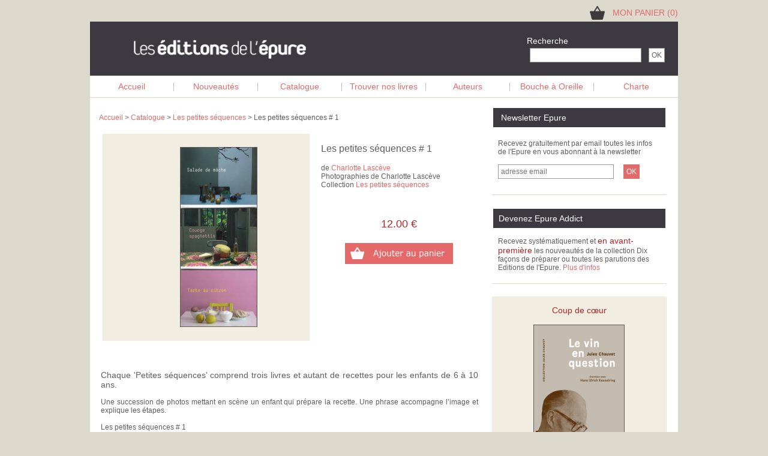

--- FILE ---
content_type: text/html; charset=UTF-8
request_url: https://www.epure-editions.com/collection-les-petites-sequences/les-petites-sequences---1-72-39.html
body_size: 10271
content:
<!DOCTYPE HTML PUBLIC "-//W3C//DTD HTML 4.01 Transitional//EN" "http://www.w3.org/TR/html4/loose.dtd">
<html><!-- InstanceBegin template="/Templates/standard.dwt" codeOutsideHTMLIsLocked="false" -->
<!-- InstanceBeginEditable name="oghead" -->
<head prefix="og: http://ogp.me/ns# fb: http://ogp.me/ns/fb# product: http://ogp.me/ns/product#">
<!-- InstanceEndEditable -->
<!--old browser-->
<link rel="SHORTCUT ICON" href="/favicon.ico">
<link rel="icon" href="/favicon.ico" />
<!--desktop browser-->
<link rel="icon" type="image/png" href="/favicon.png" />
<!---iPad Retina--->
<link rel="apple-touch-icon" sizes="152x152" href="https://www.epure-editions.com/images/site/touch-icon-ipad-retina.png">
<link rel="apple-touch-icon" sizes="167x167" href="https://www.epure-editions.com/images/site/touch-icon-ipad-pro.png">
<!---iPad Non Retina--->
<link rel="apple-touch-icon" sizes="76x76" href="https://www.epure-editions.com/images/site/touch-icon-ipad.png">
<!---iPad Non Retina and Android 2.1+--->
<link rel="apple-touch-icon-precomposed" href="https://www.epure-editions.com/images/site/touch-icon-76-precomposed.png">
<!--Chrome 31+-->
<link rel="shortcut icon" sizes="196x196" href="https://www.epure-editions.com/images/site/touch-icon-chrome-196.png">
<link rel="shortcut icon" sizes="128x128" href="https://www.epure-editions.com/images/site/touch-icon-chrome-128.png">
	
<link rel="alternate" type="application/rss+xml" title="Bouche à Oreille -Les Editions de l'Epure" href="https://www.epure-editions.com/rss/bouche-a-oreille.xml" />
<meta http-equiv="Content-Type" content="text/html; charset=UTF-8">
<meta name="viewport" content="width=device-width, initial-scale=1.0">
<meta name="HandheldFriendly" content="true" />
<meta name="theme-color" content="#3C3A40">
<meta name="apple-mobile-web-app-capable" content="yes">
<meta name="apple-mobile-web-app-status-bar-style" content="black">
<meta name="apple-mobile-web-app-title" content="Editions Epure">
<link rel="apple-touch-startup-image" href="https://www.epure-editions.com/images/site/iOS_launch.png">
<script src="../js/jquery-3.3.1.min.js" type="text/javascript"></script>
<script src="../js/jquery.fancybox.min.js" type="text/javascript" ></script>	
	
<link href="../css/common.css" rel="stylesheet" type="text/css">
<link rel="stylesheet"  href="../css/jquery.fancybox.min.css" type="text/css" >
<!-- InstanceBeginEditable name="doctitle" -->
<script src="../js/util.js" type="text/javascript" ></script>
<script src="../js/popup.js" type="text/Javascript"></script>

<!--rating -->	
<script src="../js/jquery.star-rating-svg.js"></script>
<link rel="stylesheet"  href="../css/star-rating-svg.css" type="text/css">


	
<script language="javascript">
var requete = creerRequete();
var requete2 = 	creerRequete();
var requete3 = 	creerRequete();
	
getOrigine();
	
function creerRequete()
{
	var requete = null;
	try
	{
	  requete = new XMLHttpRequest();
    }
	catch (essaimicrosoft)
	{
	  try
	  {
		  requete = new ActiveXObject("Msxml2.XMLHTTP");
	  }
	  catch (autremicrosoft)
	  {
		 try
		 {
			  requete = new ActiveXObject("Microsoft.XMLHTTP");
		 }
		 catch (echec)
		 {
			 requete = null;
		  }
	  }
	}
	if (requete === null)
	  alert("Votre navigateur ne supporte pas l'objet XMLHTTPRequest...");
    
	return requete;
}

function envoyerRequete(req,url,methode)
{  
    req.open("GET",url,true);
	if (methode !='')
	{
	   req.onreadystatechange = eval(methode);
	}
	req.send(null);
}

//rating
$(function() {
	$(".my-rating").starRating({
		totalStars: 5,
		starSize: 20,
		emptyColor: '#DDD9CD',
		hoverColor: 'gold',
		activeColor: 'gold',
		ratedColor : 'gold',
		ratedColors : 'gold',
		initialRating: 4,
		trokeWidth: 0,
		useGradient: false,
		callback: function(currentRating,  $el){
		   var idlivre  = document.getElementById('id_titre').value;
		   var idcollec  = document.getElementById('id_collection').value;
		
           var url = "../collections/setNote.php?note="+currentRating+"&idlivre="+idlivre+"&idcollec="+idcollec;
		  
	       envoyerRequete(requete2,url,'');
		   
		   document.getElementById('note').innerHTML = 'Merci d\'avoir noté !';
		   document.getElementById('note').className='enlightbold';
		}
	});
});

	
function getOrigine()
{
	var urlcourante = document.location.href; 
	var origine = "site";
	if (urlcourante.search("IGShopping") >0)
	{
		origine = "instagram";
	}
	else if (urlcourante.search("#fbk") >0)
	{
		origine = "facebook";
	}
	else if (urlcourante.search("#gle") >0)
	{
		origine = "google";
	}
	else if (urlcourante.search("#pin") >0)
	{
		origine = "pinterest";
	}
	else if (urlcourante.search("#mail") >0)
	{
		origine = "mail";
	}
	
	var url = "../collections/setOrigine.php?origine="+origine;
	//alert('url='+url);
	envoyerRequete(requete,url,'');
}
	
function avertirParution(mailSabine)
{
  var mail = document.getElementById('alertedispo').value;
  if(!verifiemail(mail)) 
  {
    document.getElementById('champEmail').style.display='inline';
	document.getElementById('champEmail').innerHTML = 'Votre email n\'est pas correct ! ';
	
	 document.getElementById('champEmailInserer').style.display='none';
	 document.getElementById('champEmailInserer').innerHTML = '';
  }
  else
  {
	var idlivre  = document.getElementById('id_titre').value;
	var idcollec  = document.getElementById('id_collection').value;
	var url = "../collections/avertirParution.php?mail="+mail+"&idlivre="+idlivre+"&idcollec="+idcollec+"&mailSab="+mailSabine;
	//alert('url='+url);
	envoyerRequete(requete3,url,'test');
  }
}
function test()
{
  if (requete3.readyState==4)
  {
	 document.getElementById('champEmailInserer').style.display='inline';
	 document.getElementById('champEmailInserer').innerHTML = 'Votre demande a bien été enregistrée.<br>Nous vous préviendrons dès que le livre sera disponible.';
  }	
}

function effacer()
{
	form.alertedispo.value="";
	document.getElementById('champEmailInserer').style.display='none';
	document.getElementById('champEmailInserer').innerHTML = '';
	
	document.getElementById('champEmail').style.display='none';
	document.getElementById('champEmail').innerHTML = '';
}
function effaceMessage(champ)
{
	document.getElementById(champ).style.display='none';
	var mail = document.getElementById('alertedispo').value;
	if (champ == 'champEmail')
	{
		if(!verifiemail(mail)) 
        {
           document.getElementById('champEmail').style.display='inline';
	       document.getElementById('champEmail').innerHTML = 'Votre email n\'est pas correct ! ';
        }
	}
}
</script>
<!-- Swiper JS -->
<style type="text/css">
.slider-main
{
	padding: 0 50px
}
#reader-container
{
    height: 400px;
    width: 100%;
}

ul.share-buttons{
  list-style: none;
  padding: 0;
}

ul.share-buttons li{
  display: inline;
}

ul.share-buttons .sr-only{
  position: absolute;
  clip: rect(1px 1px 1px 1px);
  clip: rect(1px, 1px, 1px, 1px);
  padding: 0;
  border: 0;
  height: 1px;
  width: 1px;
  overflow: hidden;
}
.moving-top
{
  position: relative;
  transition: transform 0.3s ease;
  transform: translateY(0px);
}
.moving-top:hover
{
 transform: translateY(-3px);
}

  
</style>
<link rel="stylesheet" href="../css/swiper.css"  type="text/css">
 <script src="../js/swiper.min.js"></script>

<!-- InstanceEndEditable -->
<!-- InstanceBeginEditable name="head" -->
<title>
Les petites séquences # 1, paru aux Editions de l'Epure</title>
<meta http-equiv="content-language" content="fr-FR"	/>
<meta name="language" content="fr-FR" />
<meta name="description" content="Chaque 'Petites séquences' comprend trois livres et autant de recettes pour les enfants de 6 à 10 ans. Une succession de photos mettant en scène un enfant qui prépare la recette. Une phrase ..." />
<link rel="canonical" href="https://www.epure-editions.com/collection-les-petites-sequences/les-petites-sequences---1-72-39.html" />
<link rel="alternate" media="only screen and (max-width: 640px)"  href="https://m.epure-editions.com/collection-les-petites-sequences/les-petites-sequences---1-72-39.html" />
	
<link rel="image_src" href="https://www.epure-editions.com/images_bdd/autres_collections/couverture/72_3m.png">
<!-- Open Graph -->
<meta property="fb:app_id" content="171537754865" /> 
<meta property="fb:pages"  content="214054938624" /> 
<meta property="fb:admins" content="647282861" /> 
<meta property="fb:admins" content="1042750347" /> 
<meta property="og:locale" content="fr_FR" />
<meta property="og:site_name" content="Les Editions de l'Epure" />
<meta property="og:url" content="https://www.epure-editions.com/collection-les-petites-sequences/les-petites-sequences---1-72-39.html" />
<meta property="og:type" content="product" />
<meta property="og:availability" content="instock" />
<meta property="og:title" content="Les petites séquences # 1" />
<meta property="og:description" content="Chaque 'Petites séquences' comprend trois livres et autant de recettes pour les enfants de 6 à 10 ans. Une succession de photos mettant en scène un enfant qui prépare la recette. Une phrase ..." />
<meta property="og:image" content="https://www.epure-editions.com/images_bdd/autres_collections/facebook/72_fk.png" />
<meta property="og:image:width" content="600" />
<meta property="og:image:height" content="600" />
<meta property="product:price:amount" content=" 12.00">
<meta property="product:price:currency" content="EUR">
<meta property="product:availability" content="En Stock" />
<!-- Fin Open Graph -->

<!-- Twitter Card -->
<meta name="twitter:card" content="summary_large_image">
<meta name="twitter:title" content="Les petites séquences # 1" />
<meta name="twitter:url" content="https://www.epure-editions.com/collection-les-petites-sequences/les-petites-sequences---1-72-39.html" />
<meta name="twitter:description" content="Chaque 'Petites séquences' comprend trois livres et autant de recettes pour les enfants de 6 à 10 ans. Une succession de photos mettant en scène un enfant qui prépare la recette. Une phrase ..." />


<meta name="twitter:image" content="https://www.epure-editions.com/images_bdd/autres_collections/facebook/72_fk.png" />

<!-- Fin Twitter Card -->
	<script type="application/ld+json">
	
   {
    "@context": "http://schema.org",
    "@type": "Webpage",
	
  	"RelatedLink": [
		"https://www.epure-editions.com/collection-les-petites-sequences/les-petites-sequences---2-73-39.html","https://www.epure-editions.com/collection-les-petites-sequences/les-petites-sequences---3-101-39.html","https://www.epure-editions.com/collection-les-petites-sequences/les-petites-sequences---4-102-39.html"		  ]
	
      }  
	  </script>

	<script type="application/ld+json">
    {
      "@context":"https://schema.org",
      "@type":"Book",
      "name" : "Les petites séquences # 1",
	  "datePublished": "2007-01-01",
      "author": 
	  	    {
        "@type":"Person",
        "name":"Charlotte Lascève"
        }
	   	  ,
      "url" : "https://www.epure-editions.com/collection-les-petites-sequences/les-petites-sequences---1-72-39.html",
      "workExample" : [{
        "@type": "Book",
        "isbn": "9782352550495",
      "potentialAction":{
        "@type":"ReadAction",
        "target":
          {
            "@type":"EntryPoint",
            "urlTemplate":"https://www.epure-editions.com/collection-les-petites-sequences/les-petites-sequences---1-72-39.html",
            "actionPlatform":[
              "http://schema.org/DesktopWebPlatform",
		     "http://schema.org/MobileWebPlatform"
            ]
          },
          "expectsAcceptanceOf":{
            "@type":"Offer",
            "Price":12.00,
            "priceCurrency":"EUR",
            "eligibleRegion" : {
              "@type":"Country",
              "name":"FR"
            },
            "availability": "http://schema.org/InStock"
          }
        }
      }]
    }
   </script>
<script type="application/ld+json">
{
  "@context": "http://schema.org/",
  "@type": "Product",
  "name": "Les petites séquences # 1",
  "image": "https://www.epure-editions.com/images_bdd/autres_collections/facebook/72_fk.png",
  "description": "Chaque 'Petites séquences' comprend trois livres et autant de recettes pour les enfants de 6 à 10 ans. Une succession de photos mettant en scène un enfant qui prépare la recette. Une phrase ...",
   "url": "https://www.epure-editions.com/collection-les-petites-sequences/les-petites-sequences---1-72-39.html",
  "sku": "72",
  "mpn": "72",
  "aggregateRating": {
    "@type": "AggregateRating",
    "ratingValue": "4", // Note moyenne
    "bestRating": "5", // Note maximale
    "reviewCount": "1" // Nombre total de notes
  },
  "brand": {
    "@type": "Brand",
    "name": "Les Editions de l'Epure"
  },
    	"IsRelatedTo": [
		"https://www.epure-editions.com/collection-les-petites-sequences/les-petites-sequences---2-73-39.html","https://www.epure-editions.com/collection-les-petites-sequences/les-petites-sequences---3-101-39.html","https://www.epure-editions.com/collection-les-petites-sequences/les-petites-sequences---4-102-39.html"		  ],
	
	    "offers": {
		"@type": "Offer",
    	"priceCurrency": "EUR",
		"url": "https://www.epure-editions.com/collection-les-petites-sequences/les-petites-sequences---1-72-39.html",
		"price": "12.00",
		"priceValidUntil": "2040-12-31",
    	"itemCondition": "http://schema.org/Newcondition",
    	"availability": "http://schema.org/InStock",
    	"seller": {
      		"@type": "Organization",
      		"name": "Les Editions de l'Epure"
    }
  }
}
</script>
	<script type="application/ld+json">
{
 "@context": "http://schema.org",
 "@type": "BreadcrumbList",
 "itemListElement":
 	[
  {
   "@type": "ListItem",
   "position": 1,
   "item":
   {
    "@id": "https://www.epure-editions.com/",
    "name": "Accueil"
    }
  },
  {
   "@type": "ListItem",
  "position": 2,
  "item":
   {
     "@id": "https://www.epure-editions.com/catalogue.php",
     "name": "Catalogue"
   }
  },
  {
   "@type": "ListItem",
  "position": 3,
  "item":
   {
     "@id": "https://www.epure-editions.com/livres-les-petites-sequences/les-petites-sequences-1-39.html",
     "name": "Les petites séquences"
   }
  },
  {
   "@type": "ListItem",
  "position": 4,
  "item":
   {
     "@id": "collection-les-petites-sequences/les-petites-sequences---1-72-39.html",
     "name": "Les petites séquences # 1"
   }
  }
 ]
}
</script>
<!-- InstanceEndEditable -->

<script language='JavaScript' type='text/javascript'>
function securiForm(param)
{
   var controle = 0;
   var expr1 = /SELECT /i ;
   var expr2 = /DROP /i ;
   var expr3 = /UNION /i ;
   var expr4 = /CREATE /i ;
   var expr5 = /TRUNCATE /i ;
   if (param.search(expr1)!=-1)
   {
	 controle = 1;
   }
   if (param.search(expr2)!=-1)
   {
	 controle = 1;
   }
   if (param.search(expr3)!=-1)
   {
	 controle = 1;
   }
   if (param.search(expr4)!=-1)
   {
	 controle = 1;
   }
    if (param.search(expr5)!=-1)
   {
	 controle = 1;
   }
   return controle;
}

//Attention, les navigateurs envoie le formulaire au serveur dès lors qu'on appuie sur Enter 
//meme si on ne gere pas l'evenement !
//il faut donc utilsier l'attribut onsubmit sur le formulaire avec un bouton de type submit
//si on veut pouvoir valider le formulaire avant de l'envoyer (ca ne se passe pas comme ca sur le bon de commande, je ne sais pas pourquoi)
function verifForm(moteurech)
{
  if(moteurech.motclef.value == "") 
  {
    alert('Vous avez oublié de saisir un mot clef !');	
	return false;
  }
  else if (securiForm(moteurech.motclef.value) != 0)
  {
    alert ('Vous ne pouvez pas saisir du SQL dans la recherche');
	return false;
  }
  else
  { 
	return true;
  }
   
}	
	

</script>
<script language="Javascript" type="text/Javascript">
jQuery(document).ready(function ($) {
		$("[data-fancybox-panier]").fancybox({
		toolbar  : false,
        smallBtn : true,
		/*afterClose   :  function() {
			   	window.location.reload();
		   },*/
       iframe : {
		  css : {
              width : '850px',
			  border: "7px solid #fff"
        }
      }
   });	
   $("[data-fancybox]").fancybox({
		toolbar  : false,
        smallBtn : true,
	    /*afterClose   :  function() {
			   	window.location.reload();
		   },*/
       iframe : {
		   preload : true,
		  
		  css : {
               width : '650px',
			  height : '270px',
			  border: '7px solid #fff'
        }
		   
      }
   });	
 
}); // ready

function mettreAJourNBElementsPanier(nb)
{
  document.getElementById('nbarticle').innerHTML = 'MON PANIER ('+nb+')'; 
  if (nb==0)
  {
  	document.getElementById('panier_plein').style.display = 'none'; 
  	document.getElementById('panier_vide').style.display = 'inline'; 
  }
  else
  {
	document.getElementById('panier_plein').style.display = 'inline'; 
  	document.getElementById('panier_vide').style.display = 'none'; 
  }
}

</script>

<style type="text/css">
<!--
a:link {
	color: #e16b6b;
	text-decoration: none;
}
a:visited {
	text-decoration: none;
	color: #e16b6b;
}
a:hover {
	text-decoration: none;
	color: #5f5e5c;
}
a:active {
	text-decoration: none;
}
body {
	background-image: url();
	background-color: #ddd9cd;
}
h1,h2,h3,h4,h5,h6 {
	font-family: Helvetica, Arial, sans-serif;
}
-->
</style>
<!-- InstanceParam name="FabriqueEpure" type="boolean" value="false" -->
<!-- InstanceParam name="Ateliers" type="boolean" value="false" -->
<!-- InstanceParam name="BlocNouveautés" type="boolean" value="false" -->
<!-- InstanceParam name="BlocNL" type="boolean" value="true" -->
<!-- InstanceParam name="BlocTwitter" type="boolean" value="false" -->
<!-- InstanceParam name="BlocFB" type="boolean" value="false" -->
<!-- InstanceParam name="BlocArchi" type="boolean" value="false" -->
<!-- InstanceParam name="BlocEpureAddict" type="boolean" value="true" -->
<!-- InstanceParam name="BlocCoupCoeur" type="boolean" value="true" -->
<!-- InstanceParam name="BlocTopVentes" type="boolean" value="true" -->
<!-- InstanceParam name="BlocTwitter2" type="boolean" value="false" -->
<!-- InstanceParam name="BlocFB2" type="boolean" value="true" -->
	<script>
  var _paq = window._paq = window._paq || [];
  /* tracker methods like "setCustomDimension" should be called before "trackPageView" */
  _paq.push(['trackPageView']);
  _paq.push(['enableLinkTracking']);
  (function() {
    var u="https://matomo.madrigall.fr/";
    _paq.push(['setTrackerUrl', u+'matomo.php']);
    _paq.push(['setSiteId', '19']);
    var d=document, g=d.createElement('script'), s=d.getElementsByTagName('script')[0];
    g.async=true; g.src=u+'matomo.js'; s.parentNode.insertBefore(g,s);
  })();
</script>
</head>
<body>
<table width="980"  border="0" align="center" valign="center" cellpadding="0" cellspacing="0">
  <tr>
    <td colspan="5" align="right" valign="middle" height="28" ><table border="0" cellspacing="0" cellpadding="0">
      <tr>
        <td width="30" align="center">
         
        <div id="panier_plein" style="display: none;" ><img src="/images/site/panier-plein.png" width="25" height="23" alt="Mon panier"></div><div id="panier_vide" style="display: inline;"><img src="/images/site/panier-vide.png" width="25" height="23" alt="Mon panier"></div></td>
        <td width="120" align="right"><span class="courant12"><a  data-fancybox-panier data-type="iframe"  data-src="https://www.epure-editions.com/panier/panier.php" href="javascript:;"><div align="right" id="nbarticle">MON PANIER (0)</div></a></span></td>
      </tr>
    </table></td>
  </tr>
  <tr bgcolor="#3C3A40">
    <td height="90" colspan="5" valign="middle">
      <table width="914" border="0" align="right">
        <tr>
          <td width="536" height="48" rowspan="2" align="left" valign="middle">
<a href="https://www.epure-editions.com/">
<img src="/images/site/LogoEpure-bl.png" alt="Les &Eacute;ditions de l' Epure" width="295" height="35" border="0" title="Les &Eacute;ditions de l' Epure" /></a>
</td>
          <td width="350" align="left" valign="bottom"><span class="normalblanc">&nbsp;&nbsp;&nbsp;&nbsp;&nbsp;&nbsp;&nbsp;&nbsp;&nbsp;&nbsp;&nbsp;&nbsp;&nbsp;&nbsp;&nbsp;&nbsp;&nbsp;&nbsp;&nbsp;&nbsp;&nbsp;&nbsp;&nbsp;&nbsp;&nbsp;&nbsp;&nbsp;&nbsp;&nbsp;&nbsp;Recherche</span></td>
          <td width="15" align="left" valign="bottom">&nbsp;</td>
        </tr>
        <tr>
          
          <td height="25" align="right" valign="middle"><form name="moteurech" action="../recherche/recherche_recette.php" method="post" onsubmit="return verifForm(this)"/>
            <input id="motclefrecherche" type="text" name="motclefrecherche" class="boutonformfondsombre" size="24" required/>
            &nbsp;
            <input name="Valider" type="submit" class="boutonformfondsombre" value="OK"/>
          </form>
</div></td>
          <td width="15" align="left" valign="middle">&nbsp;</td>
        </tr>
    </table>    </td>
  </tr>
  <tr bgcolor="#FFFFFF">
    <td height="40" colspan="5" align="center" valign="top"><table width="100%" border="0" align="center" cellpadding="0" cellspacing="0" bgcolor="#FFFFFF" class="bordermenu" valign="center">
        <tr bgcolor="#FFFFFF">
          <td width="129" height="35" valign="middle"><span class="courant12"><a href="/">Accueil</a></span></td>
          <td width="1" valign="middle"><img src="https://www.epure-editions.com/images/site/separateur.jpg" width="1" height="15" ></td>
          <td width="129" valign="middle"><span class="courant12"><a href="https://www.epure-editions.com/nouveautes.php">Nouveautés</a></span></td>
          <td width="1" valign="middle"><img src="https://www.epure-editions.com/images/site/separateur.jpg" width="1" height="15" ></td>
          <td width="129" valign="middle"><span class="courant12"><a href="https://www.epure-editions.com/catalogue.php">Catalogue</a></span></td>
          <td width="1" valign="middle"><img src="https://www.epure-editions.com/images/site/separateur.jpg" width="1" height="15" ></td>
          <td width="129" valign="middle"><span class="courant12"><a href="https://www.epure-editions.com/libraires.php">Trouver nos livres</a></span></td>
          <td width="1" valign="middle"><img src="https://www.epure-editions.com/images/site/separateur.jpg" width="1" height="15" ></td>
          <td width="129" valign="middle"><span class="courant12"><a href="https://www.epure-editions.com/auteurs.php">Auteurs</a></span></td>
          <td width="1" valign="middle"><img src="https://www.epure-editions.com/images/site/separateur.jpg" width="1" height="15" ></td>
          <td width="129" valign="middle"><span class="courant12"><a href="https://www.epure-editions.com/news-cuisine/news-cuisine.php">Bouche à Oreille</a></span></td>
          <td width="1" valign="middle"><img src="https://www.epure-editions.com/images/site/separateur.jpg" width="1" height="15" ></td>
          <td width="129" valign="middle"><span class="courant12"><a href="https://www.epure-editions.com/contact.php">Charte</a></span></td>
        </tr>
    </table></td>
  </tr>
  <tr>
    <td height="5" colspan="5" bgcolor="#FFFFFF"></td>
  </tr>
  <tr>
    <td colspan="5" align="center" valign="middle"><table width="100%" border="0" align="center" cellpadding="0" cellspacing="0" bgcolor="#FFFFFF">
        <tr>
          <td width="15" rowspan="4">&nbsp;</td>
          <td width="635" align="left" valign="top"><!-- InstanceBeginEditable name="Breadscrumb" --> <br>
            <div class="courant10" > <a href="/">Accueil</a> > <a href="../catalogue.php" >Catalogue</a> > <a href="../livres-les-petites-sequences/les-petites-sequences-1-39.html" >Les petites séquences</a> > Les petites séquences # 1<br>
              <br>
            </div>
            <!-- InstanceEndEditable --><!-- InstanceBeginEditable name="centrepage" -->
              <table width="100%" border="0" align="center">
	          <input id="id_titre" type="hidden" value="72">
                  <input id="id_collection" type="hidden" value="39">
                <tr>
                  <td height="373" valign="top"><table width="100%" border="0" cellpadding="1" cellspacing="2">
                      <tr class="courant">
                        <td width="357" rowspan="7" align="center" valign="top"><table width="345" border="0" align="left" cellpadding="0" cellspacing="0">
                          <tr>
                            <td width="345" height="345" align="center" bgcolor="#F2EDE1"><table width="170" height="98" border="0" cellspacing="0" cellpadding="0">
                              <tr>
                                <td align="right" valign="bottomline">
						<a href='../images_bdd/autres_collections/couverture/72_3.png' data-fancybox='images' title="Les petites séquences # 1"><img  src="../images_bdd/autres_collections/couverture/72_3m.png" height='300' border='0' class="img" alt="Les petites séquences # 1"></a></td></td>
                              </tr>
                            </table></td>
                          </tr>
                        </table></td>
                        <td width="256" height="115" align="left" valign="top"><H1><span class="courant16">Les petites séquences # 1</span></H1><H2><span class="soustitrefichelivre"></span></H2>
                          de
                          <a href=../auteurs/charlotte-lasceve-151.html class="courant" title="Charlotte Lascève">Charlotte Lascève</a>                          <br>
                          Photographies de Charlotte Lascève                                              <input type="hidden" name="id" value="72">
                          <br>
                          Collection <a class='courant' href=../livres-les-petites-sequences/les-petites-sequences-1-39.html>Les petites séquences</a><br>
                          <br></td>
                      </tr>
                      <tr class="courant">
                        <td align="left" valign="bottom" height="39"><div align="center" class="enlight18"><br>12.00 &euro;<br><br>
						<a data-fancybox data-type='iframe'  data-src='../panier/ajouterPanier.php?idlivre=72&idcollec=39' href='javascript:;' ><img src='../images/dispo/bouton-commande.png' width='180' border='0' height='35' alt='Ajouter ce livre à mon panier' title='Ajouter ce livre à mon panier'></a></div>
                          <br></td>
                      </tr>
                      <tr>
                        <td valign="middle">&nbsp;</td>
                      </tr>
                    </table></td>
                </tr>
              </table>   
        	
		<!--<table class="border" align="center" cellpadding="3" cellspacing="5" width="100%"><tr>
			<td class="courant12">
				    <span class="enlight12bold">L’Epure prend aussi des vacances. Nos bureaux seront fermés du 31 juillet au soir au 25 août au matin. Toutes les commandes passées après le 31 juillet à 14 h seront traitées à notre retour.  <br>Nous vous souhaitons un très bon été
				       </td>
          </tr></table>-->
		<br>
              <table width="100%" border="0">
                <tr>
                  <td height="15" class="courant">                    <span class="courant12">Chaque 'Petites séquences' comprend trois livres et autant de recettes pour les enfants de 6 à 10 ans. </span><br />
                    <br />
                                        Une succession de photos mettant en scène un enfant qui prépare la recette. Une phrase accompagne l’image et explique les étapes.<br />
 <br />
Les petites séquences # 1<br />
<br />
-    Salade mache<br />
-    Courge spaghtettis<br />
-    Tarte au citron<br>
                    <br>
					<table width="100%" border="0" align="center" cellpadding="0" cellspacing="0">
              		<tr class="courant">
                      <td valign="bottom" align="right">
						
	<ul class="share-buttons" >
	<!--Facebook-->
  <li><a href="javascript:popup('https://www.facebook.com/sharer/sharer.php?u=https://www.epure-editions.com/collection-les-petites-sequences/les-petites-sequences---1-72-39.html&quote=Les%20%C3%89ditions%20de%20l\'%C3%89pure',530,620)" title="Share on Facebook" ><img alt="Share on Facebook" src="/images/site/icones/facebook.png" width="30" height="30" class="moving-top" /></a></li>
					
						
	<!--Pinterest-->
		
  <li><a href="javascript:popup('http://pinterest.com/pin/create/button/?url=https://www.epure-editions.com/collection-les-petites-sequences/les-petites-sequences---1-72-39.html&media=https://www.epure-editions.com/images_bdd/autres_collections/facebook/72_fk.png&description=Les petites séquences # 1, paru aux Editions de l\'%C3%89pure',530,620)"  title="Pin it"><img alt="Pin it" src="/images/site/icones/pinterest.png" width="30" height="30" class="moving-top" />	</a></li>
					
	
  <!--Mail-->
  <li><a href="mailto:?subject=Les petites séquences # 1&body=https://www.epure-editions.com/collection-les-petites-sequences/les-petites-sequences---1-72-39.html" target="_blank" title="Send email"><img alt="Send email" src="/images/site/icones/mail.png"  width="30" height="30" class="moving-top"/></a></li>
</ul>

						</td>
               		</tr>
						<tr><td>&nbsp;</td></tr>
           			 </table>
                    <table width="100%" border="0" align="center" cellpadding="0" cellspacing="0" background="../images/site/bordbas.jpg">
                      <tr>
                        <td height="15"><img src="../images/site/transparent.gif" width="1" height="1"></td>
                      </tr>
                    </table>
                    <table  width="100%" border="0" align="center" cellpadding="0" cellspacing="0" >
					<tr><td colspan="2"><h2 class="titre2fichelivre">Caract&eacute;ristiques du livre</h2></td>
					</tr>
						<tr><td colspan="2">
							Année de parution : 2007<br />
              Editeur : Les Editions de l'Epure<br />
                    Fabriqué en France<br />
                    EAN : 9782352550495<br><br>125 x 90 mm (fermé), 875 x 90 mm (ouvert) 7 volets en accordéon. Impression quadrichromie. Les 'Petites séquences' sont présentées dans une pochette en papier glacé qui contient trois livres et autant de recettes.<br>							</td></tr>
					<tr class="courant">
                      <td align="right" valign="bottom" width="524"><div id="note"><b>Vous aimez ce livre ? Notez le&nbsp;</b></div>
                      </td>
                      <td align="right" valign="bottom" width="105"><div class="my-rating"></div></td>
               		</tr>
					</table>
				                    <br><table width="100%" border="0" align="center" cellpadding="0" cellspacing="0" background="../images/site/bordbas.jpg">
                      <tr>
                        <td height="15"><img src="../images/site/transparent.gif" width="1" height="1"></td>
                      </tr>
                    </table></td>
                </tr>
              </table>
                            <table width="100%" border="0" align="center" cellpadding="0" cellspacing="0">
                <tr>
                  <td><H2 class="titre2fichelivre">Autour de :
                      Les petites séquences # 1                    </H2></td>
                </tr>
				  <tr><td>&nbsp;</td></tr>
                <tr>
                  <td> <!-- Swiper -->
				<div class="slider-main" style="position:relative">
				<div class="swiper-container">
					<div class="swiper-wrapper">
     				                   			<div class="swiper-slide"><a href="https://www.epure-editions.com/collection-les-petites-sequences/les-petites-sequences---2-73-39.html" title="Les petites séquences # 2"><img src="https://www.epure-editions.com/images_bdd/autres_collections/couverture/73_3m.png" alt="Les petites séquences # 2" height="220" class="img"></a></div>
                  			                  			<div class="swiper-slide"><a href="https://www.epure-editions.com/collection-les-petites-sequences/les-petites-sequences---3-101-39.html" title="Les petites séquences # 3"><img src="https://www.epure-editions.com/images_bdd/autres_collections/couverture/101_3m.png" alt="Les petites séquences # 3" height="220" class="img"></a></div>
                  			                  			<div class="swiper-slide"><a href="https://www.epure-editions.com/collection-les-petites-sequences/les-petites-sequences---4-102-39.html" title="Les petites séquences # 4"><img src="https://www.epure-editions.com/images_bdd/autres_collections/couverture/102_3m.png" alt="Les petites séquences # 4" height="220" class="img"></a></div>
                  				
    						</div>
							
							</div>
						    <!-- Add Arrows -->
							<div class="swiper-button-next"></div>
							<div class="swiper-button-prev"></div>
								</div>

  <!-- Initialize Swiper -->
  <script>
    var swiper = new Swiper('.swiper-container', {
      slidesPerView: 'auto',
		/*slidesPerView: 3,*/
      spaceBetween: 20,
      slidesPerGroup: 3,
	  /*loopedSlides : ,*/
      loop: false,
      loopFillGroupWithBlank: false,
      navigation: {
        nextEl: '.swiper-button-next',
        prevEl: '.swiper-button-prev',
      },
    });
	  
  </script></td>
                </tr>
              </table>
			<br><br>
                        <!-- InstanceEndEditable --></td>
          <td width="15" rowspan="4" align="center" valign="top">&nbsp;</td>
          <td width="300" rowspan="4" align="center" valign="top"><table width="300" height="100%" border="0" align="center" cellpadding="0" cellspacing="0">
			<tr>
			  <td align="center" valign="top">
			    <table width="99%" border="0">
                <tr>
                <td>
                
                </td>
                </tr>
			      <tr>
			        <td height="180" align="center" valign="middle"> 
			        
			        
			        <table width="100%" border="0">
			          <tr bgcolor="#3C3A40">
			            <td height="30" valign="middle"><span 
                        class="normalblanc">&nbsp;&nbsp;&nbsp;Newsletter Epure</span></td>
			            </tr>
			          <tr>
			            <td height="100" valign="middle"><table width="95%" border="0" align="center" cellpadding="0" cellspacing="0">
			              <tr>
			                <td><span class="courant">Recevez gratuitement par email toutes les infos de l'Epure en vous abonnant &agrave; la newsletter<br>
			                  <br>
			                  </span>
			                  <!-- Begin MailChimp Signup Form -->
<div id="mc_embed_signup">
<form action="//epure-editions.us16.list-manage.com/subscribe/post?u=aded4161f82d14ed0bfcee9e9&amp;id=9a30667d01" method="post" id="mc-embedded-subscribe-form" name="mc-embedded-subscribe-form" class="validate" target="_blank" novalidate>
    <div id="mc_embed_signup_scroll">
	<input type="email" value="" name="EMAIL" class="boutonformfondsombre" id="mce-EMAIL" placeholder="adresse email" size="25" required>
&nbsp;&nbsp;&nbsp;<input type="submit" value="OK" name="subscribe" id="mc-embedded-subscribe" class="bouton">
    </div>
</form>
</div>
<!--End mc_embed_signup--></td>
			                </tr>
			              </table></td>
			            </tr>
			          </table>
			        
			        <table width="100%" height="10" border="0" cellpadding="0" cellspacing="0">
			            <tr background="/images/site/bordbas.jpg">
			              <td><img src="/transparent.gif" width="1" height="1"></td>
			              </tr>
			         </table>
			          <br>
                      
			          
			          
			          
			          <table width="100%" border="0">
			            <tr bgcolor="#3C3A40">
			              <td height="30" valign="middle">&nbsp;&nbsp;<span 
                        class="normalblanc">Devenez Epure Addict</span></td>
			              </tr>
			            <tr>
			              <td height="80" valign="middle"><table width="95%" border="0" align="center" cellpadding="0" cellspacing="0">
			                <tr>
			                  <td><span class="courantleft">Recevez syst&eacute;matiquement et <span class="enlight">en avant-premi&egrave;re</span> les nouveaut&eacute;s de la collection Dix fa&ccedil;ons de pr&eacute;parer ou toutes les parutions des Editions de l'Epure. <a href="https://www.epure-editions.com/epure-addict.php" >Plus d'infos</a></span></td>
			                  </tr>
			                </table></td>
			              </tr>
			            </table>
			          
			          <table width="100%" height="10" border="0" cellpadding="0" cellspacing="0">
                    	<tr background="/images/site/bordbas.jpg">
                      		<td><img src="/transparent.gif" width="1" height="1"></td>
                    	</tr>
                  	</table>
                   <br>
                   
                   <table width="100%" border="0" cellspacing="0">
                     <tr>
                       <td align="center" valign="middle" bgcolor="#F2EDE1"><p class="enlight12">Coup de cœur</p>
                         <p><a href="https://www.epure-editions.com/collection-collection-jules-chauvet/le-vin-en-question-193-52.html"><img src="https://www.epure-editions.com/images_bdd/autres_collections/couverture/193_3m.gif" border="0" height="250" class="img" alt="Le vin en question" title="Le vin en question" /></a><br />
                           <br />
                         </p></td>
                     </tr>
                   </table><br>
                   
                   <table width="100%" border="0">
                     <tr bgcolor="#3C3A40">
                       <td height="30" valign="middle">&nbsp;&nbsp;<span 
                        class="normalblanc">Meilleures ventes</span></td>
                     </tr>
                     <tr>
                       <td height="100" valign="middle"><table width="98%" border="0" align="center" class="courant">
                                                  <tr>
                           <td width="6%" align="right" valign="middle">1</td>
                           <td width="3%" align="left" valign="middle" class="courant">&nbsp;</td>
                           <td width="91%" align="left" valign="middle" class="courant"><a href="https://www.epure-editions.com/collection-hors-collection/mimi--fifi-et-glouglou-sont-sur-l-argilo-calcaire-295-3.html">Mimi, Fifi et Glouglou sont sur l'argilo-calcaire</a></td>
                         </tr>
                                                  <tr>
                           <td width="6%" align="right" valign="middle">2</td>
                           <td width="3%" align="left" valign="middle" class="courant">&nbsp;</td>
                           <td width="91%" align="left" valign="middle" class="courant"><a href="https://www.epure-editions.com/collection-hors-collection/la-cuisine-des-maisons-de-plaisir-italiennes-289-3.html">La cuisine des maisons de plaisir italiennes</a></td>
                         </tr>
                                                  <tr>
                           <td width="6%" align="right" valign="middle">3</td>
                           <td width="3%" align="left" valign="middle" class="courant">&nbsp;</td>
                           <td width="91%" align="left" valign="middle" class="courant"><a href="https://www.epure-editions.com/collection-hors-collection/petits-remedes-294-3.html">Petits remèdes</a></td>
                         </tr>
                                                  <tr>
                           <td width="6%" align="right" valign="middle">4</td>
                           <td width="3%" align="left" valign="middle" class="courant">&nbsp;</td>
                           <td width="91%" align="left" valign="middle" class="courant"><a href="https://www.epure-editions.com/10-facons-de-le-preparer/le-cul--dix-facons-de-le-preparer-416-18.html">Le cul</a></td>
                         </tr>
                                                  <tr>
                           <td width="6%" align="right" valign="middle">5</td>
                           <td width="3%" align="left" valign="middle" class="courant">&nbsp;</td>
                           <td width="91%" align="left" valign="middle" class="courant"><a href="https://www.epure-editions.com/10-facons-de-le-preparer/la-coquille-saint-jacques--dix-facons-de-la-preparer-329-18.html">La coquille Saint-Jacques</a></td>
                         </tr>
                                                  <tr>
                           <td width="6%" align="right" valign="middle">6</td>
                           <td width="3%" align="left" valign="middle" class="courant">&nbsp;</td>
                           <td width="91%" align="left" valign="middle" class="courant"><a href="https://www.epure-editions.com/10-facons-de-le-preparer/les-couilles--dix-facons-de-les-preparer-399-18.html">Les couilles</a></td>
                         </tr>
                                                  <tr>
                           <td width="6%" align="right" valign="middle">7</td>
                           <td width="3%" align="left" valign="middle" class="courant">&nbsp;</td>
                           <td width="91%" align="left" valign="middle" class="courant"><a href="https://www.epure-editions.com/10-facons-de-le-preparer/la-noix--dix-facons-de-la-preparer-233-18.html">La noix</a></td>
                         </tr>
                                                  <tr>
                           <td width="6%" align="right" valign="middle">8</td>
                           <td width="3%" align="left" valign="middle" class="courant">&nbsp;</td>
                           <td width="91%" align="left" valign="middle" class="courant"><a href="https://www.epure-editions.com/10-facons-de-le-preparer/la-polenta--dix-facons-de-la-preparer-341-18.html">La polenta</a></td>
                         </tr>
                                                  <tr>
                           <td width="6%" align="right" valign="middle">9</td>
                           <td width="3%" align="left" valign="middle" class="courant">&nbsp;</td>
                           <td width="91%" align="left" valign="middle" class="courant"><a href="https://www.epure-editions.com/10-facons-de-le-preparer/le-vin-jaune--dix-facons-de-le-preparer-143-18.html">Le vin jaune</a></td>
                         </tr>
                                                  <tr>
                           <td width="6%" align="right" valign="middle">10</td>
                           <td width="3%" align="left" valign="middle" class="courant">&nbsp;</td>
                           <td width="91%" align="left" valign="middle" class="courant"><a href="https://www.epure-editions.com/collection-hors-collection/les-plats-qui-font-peter-98-3.html">Les plats qui font péter</a></td>
                         </tr>
                                                </table></td>
                     </tr>
                   </table>
                  
                   <table width="100%" height="10" border="0" cellpadding="0" cellspacing="0">
			            <tr background="/images/site/bordbas.jpg">
			              <td><img src="/transparent.gif" width="1" height="1"></td>
			              </tr>
			            </table><br>
                         
                         <br>
			          
			          <!--<table width="300" border="0" cellspacing="0" cellpadding="0">
			            <tr>
			              <td><div class="fb-page" data-href="http://www.facebook.com/EpureEditions" data-width="300" data-small-header="true" data-adapt-container-width="true" data-hide-cover="false" data-show-facepile="false" data-show-posts="false">
			                <div class="fb-xfbml-parse-ignore">
			                  <blockquote cite="https://www.epure-editions.com/facebook"><a href="https://www.epure-editions.com/facebook"><span class="enlight12">Epure Editions</span></a></blockquote>
			                  </div>
			                </div></td>
			              </tr>
			            </table>-->
			          
</td>
			        </tr>
			      </table></td>
            </tr>
            <tr>
              <td></td>
            </tr>
            <tr>
              <td>&nbsp;</td>
            </tr>
          </table></td>
          <td width="15" rowspan="4" align="center" valign="top">&nbsp;</td>
        </tr>
</table></td></tr></table>
<table width="980" height="180" border="0" align="center" cellpadding="0" cellspacing="0" bgcolor="#3C3A40">
  <tr bgcolor="#FFF">
	  <td colspan="6">&nbsp;</td>
  </tr>
	<tr>
	  <td width="15">&nbsp;</td>
	  <td width="306">&nbsp;</td>
	  <td width="237">&nbsp;</td>
	  <td width="237">&nbsp;</td>
	  <td width="170">&nbsp;</td>
	  <td width="15">&nbsp;</td>
  </tr>
	<tr class="normal16blanc">
	  <td>&nbsp;</td>
	  <td>L'&Eacute;pure sur les réseaux</td>
		<td colspan="2">Liens utiles</td>
	  <td>Newsletter</td>
	  <td>&nbsp;</td>
	</tr>
	<tr class="normalblanc">
	  <td>&nbsp;</td>
	  <td>&nbsp;</td>
	  <td>&nbsp;</td>
	  <td>&nbsp;</td>
	  <td>&nbsp;</td>
	  <td>&nbsp;</td>
  </tr>
	<tr class="normalblanc">
	  <td>&nbsp;</td>
	  <td>&nbsp;</td>
	  <td>&nbsp;</td>
	  <td>&nbsp;</td>
	  <td>&nbsp;</td>
	  <td>&nbsp;</td>
  </tr>
	<tr>
	  <td rowspan="2">&nbsp;</td>
	  <td rowspan="2" valign="top"><a href="https://www.facebook.com/EpureEditions/" target="_blank">&nbsp;<img src="/images/site/icon-facebook.png" alt="Suivez-nous sur Facebook" width="35" height="35" /></a>&nbsp;&nbsp;<a href="https://www.instagram.com/editionsepure/" target="_blank">&nbsp;<img src="/images/site/icon-instagram.png" alt="Suivez-nous sur Instagram" width="35"  height="35" /></a>&nbsp;&nbsp;<a href="https://www.linkedin.com/company/les-editions-de-l'epure/" target="_blank">&nbsp;<img src="/images/site/icon-linkedin.png" alt="Suivez-nous sur LinkedIn" width="35"  height="35" /></a>&nbsp;&nbsp;<a href="https://www.pinterest.fr/epureeditions/" target="_blank">&nbsp;<img src="/images/site/icon-pinterest.png" alt="Suivez-nous sur Pinterest" width="35"  height="35"/></a></td>
		
	  <td rowspan="2" valign="top"><a href="https://www.epure-editions.com/revue-presse.php"><span class="menufoot">Revue de presse </span></a><br><a href="https://www.epure-editions.com/collections/catalogue_feuilletage.php"><span class="menufoot">Catalogue en PDF</span></a><br><a href="https://www.epure-editions.com/cgv.php"><span class="menufoot">Conditions générales de vente</span></a><br><a href="https://www.epure-editions.com/politique-confidentialite.php"><span class="menufoot">Confidentialité</span></a>
	</td>
	  <td rowspan="2" valign="top"><a href="https://www.epure-editions.com/recherche/indexGastro.php"><span class="menufoot">Index des livres</span></a><br>	    <a href="https://www.epure-editions.com/contact.php#contact"><span class="menufoot">Contact</span></a><br>	    <a href="https://www.epure-editions.com/frais-envoi-livres.php"><span class="menufoot">Frais d'envoi</span></a><br>	    <a href="https://www.epure-editions.com/credits.php"><span class="menufoot">Crédits</span></a><br>
		  <a href="https://www.epure-editions.com/mentions-legales.php"><span class="menufoot">Mentions légales</span></a>
		</td>
	  <td><!-- Begin MailChimp Signup Form -->
  <div id="mc_embed_signup">
  <form action="//epure-editions.us16.list-manage.com/subscribe/post?u=aded4161f82d14ed0bfcee9e9&amp;id=9a30667d01" method="post" id="mc-embedded-subscribe-form" name="mc-embedded-subscribe-form" class="validate" target="_blank" novalidate>
    <div id="mc_embed_signup_scroll">
      <input type="email" value="" name="EMAIL" class="champformFooter" id="mce-EMAIL" placeholder="adresse email" size="25" required>
		<br>
		<input type="submit" value="OK" name="subscribe" id="mc-embedded-subscribe" class="boutonFooter">
      </div>
    </form>
  </div>
</td>
	  <td>&nbsp;</td>
  </tr>
	<tr>
	  <td>&nbsp;</td>
	  <td>&nbsp;</td>
  </tr>

	<!--End mc_embed_signup-->
	
	
  <tr>
    <td height="32" align="right" valign="bottom">
      

	</td>
  </tr>
</table>

</body>
<!-- InstanceEnd --></html>
